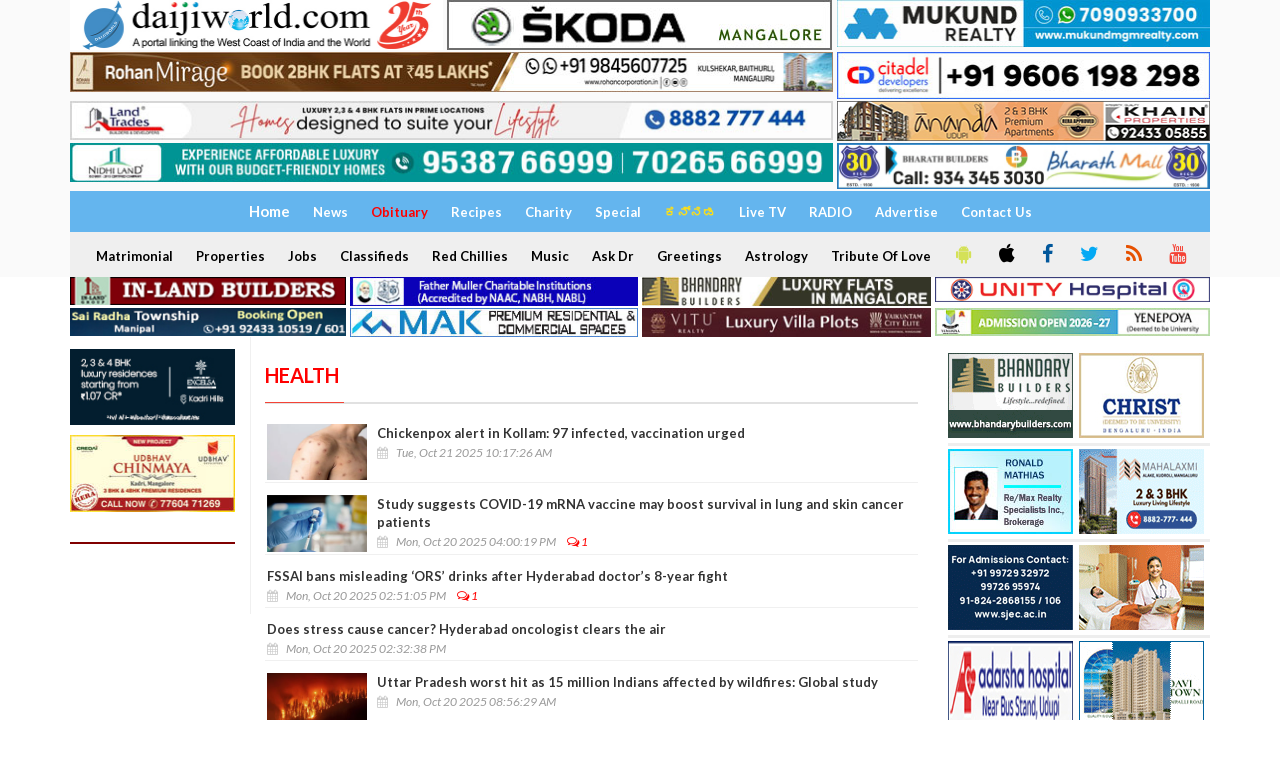

--- FILE ---
content_type: text/html; charset=UTF-8
request_url: https://www.daijiworld.com/news/default?nSection=health&cnt=4&page=11
body_size: 13962
content:
<!doctype html>
<html lang="en">
<head>
    <link rel="shortcut icon" type="image/x-icon" href="https://www.daijiworld.com/images/favicon.png" />
    <title>Health - Daijiworld.com</title>
     <meta charset="utf-8"/>

    <meta http-equiv="X-UA-Compatible" content="IE=edge"/>
    <meta http-equiv="Content-Security-Policy" content="upgrade-insecure-requests">
    <meta name="viewport" content="width=1024"/>
    <meta property="fb:pages" content="210928932266840" />
    <meta name="facebook-domain-verification" content="k7fm7lov9gd5iugd8br6t1ut4sszwt" />
        <link href='https://fonts.googleapis.com/css?family=Lato:300,400,700,900,400italic' rel='stylesheet' type='text/css'/>
    <link href="//maxcdn.bootstrapcdn.com/font-awesome/4.2.0/css/font-awesome.min.css" rel="stylesheet"/>

    <link rel="stylesheet" type="text/css" href="https://www.daijiworld.com/css/jquery.bxslider.css" media="screen"/>
    <link type="text/css" href="https://www.daijiworld.com/css/flexslider.css" rel="stylesheet" media="screen" />
    <link rel="stylesheet" type="text/css" href="https://www.daijiworld.com/css/bootstrap.min.css" media="screen" />
    <link rel="stylesheet" type="text/css" href="https://www.daijiworld.com/css/font-awesome.css" media="screen" />
    <link rel="stylesheet" type="text/css" href="https://www.daijiworld.com/css/owl.carousel.css" media="screen" />
     <link rel="stylesheet" type="text/css" href="https://www.daijiworld.com/css/magnific-popup.css" media="screen"/>
    <link rel="stylesheet" type="text/css" href="https://www.daijiworld.com/css/owl.theme.css" media="screen" />
    <link rel="stylesheet" type="text/css" href="https://www.daijiworld.com/css/datepicker/datepicker3.css" />
    <link rel="stylesheet" type="text/css" href="https://www.daijiworld.com/css/style.css" media="screen" />
    <link rel="stylesheet" type="text/css" href="https://www.daijiworld.com/css/daijiStyle.css" />
    <link href="https://www.daijiworld.com/css/daijiMenuStyle.css" rel="stylesheet" />

    <script data-ad-client="ca-pub-8084510054656889" async src="https://pagead2.googlesyndication.com/pagead/js/adsbygoogle.js"  crossorigin="anonymous"></script>

    <style>
        .row-bottom-margin {
            margin-bottom: 20px;
        }
    </style>
   <!--  <link href="https://www.daijiworld.com/css/app.css" rel="stylesheet"> -->
   
   <style>
    .homepage_video_img{
        width:162px;
    }
    .homepage_headline_special{
        padding: 6px !important
    }
    @media (min-width:400px) and (max-width:1200px) {
        .homepage_video_img{
            width:128px !important;
        }
    }
</style>
</head>
<body>
    
    <div id="container">
       <!-- header -->
       <header class="clearfix third-style" >
            <!-- Bootstrap navbar -->
            <nav class="navbar navbar-default  navbar-static-top " role="navigation">

                <!-- list line posts -->
                   <div class="container">
                        <div class="row" style="padding-bottom: 2px;">
                            <div class="col-md-4 hidden-xs" style="padding-right: 2px;">
                            <a id="ctl00_ctl00_topAdvtAboveMenu_hplHome" href="https://www.daijiworld.com"><img id="ctl00_ctl00_topAdvtAboveMenu_imgLogo" title="www.Daijiworld.com" class="img-responsive" src="https://www.daijiworld.com/images/daijiworldLogo1.jpg" style="border-width:0px;"></a>
                            </div>
                            <div class="col-md-4 hidden-xs" style="padding-left: 2px; padding-right: 2px;">
                                <a onClick='recordOutboundLink(this, "skoda", "https://www.daijiworld.com/news/newsDisplay?newsID=1276049"); return false;' target='_blank'  href='https://www.daijiworld.com/news/newsDisplay?newsID=1276049'><img class='img-responsive hidden-xs' src=https://daijiworld.ap-south-1.linodeobjects.com/Linode/images3/skoda_pb_08072025.jpg /></a>
                            </div>
                              <div class="col-md-4 hidden-xs" style="padding-left: 2px;">
                              
                                  <a onClick='recordOutboundLink(this, "mgmrealty", "https://www.mukundmgmrealty.com/"); return false;' target='_blank'  href='https://www.mukundmgmrealty.com/'><img class='img-responsive hidden-xs' src=https://daijiworld.ap-south-1.linodeobjects.com/Linode/images3/permbn_mukund11_dec2025.jpg /></a>
                            </div>
                        </div>
                        <div class="row" style="padding-bottom: 2px;">
                            <div class="col-md-8 hidden-xs" style="padding-right: 2px;">
                                <a onClick='recordOutboundLink(this, "propertyinfra", "https://rohancorporation.in/"); return false;' target='_blank'  href='https://rohancorporation.in/'><img class='img-responsive hidden-xs' src=https://daijiworld.ap-south-1.linodeobjects.com/Linode/images3/property_pb_30122025.jpg /></a>
                            </div>
                            <div class="col-md-4 hidden-xs" style="padding-left: 2px;">
                               <a onClick='recordOutboundLink(this, "citadeldevelop", "https://www.citadeldevelopers.com/"); return false;' target='_blank'  href='https://www.citadeldevelopers.com/'><img class='img-responsive hidden-xs' src=https://daijiworld.ap-south-1.linodeobjects.com/Linode/img_ad/citadel_pb_31032025.jpg /></a>
                            </div>
                        </div>
                        <div class="row" style="padding-bottom: 2px;">
                            <div class="col-md-8 hidden-xs" style="padding-right: 2px;">
                                <a onClick='recordOutboundLink(this, "landtrades", "https://landtrades.in/"); return false;' target='_blank'  href='https://landtrades.in/'><img class='img-responsive hidden-xs' src=https://daijiworld.ap-south-1.linodeobjects.com/Linode/images3/landtrades_permb_2025.jpg /></a>
                            </div>
                            <div class="col-md-4 hidden-xs" style="padding-left: 2px;">
                                <a onClick='recordOutboundLink(this, "khainproperty", "https://www.khainproperties.com/flats-in-udupi-ongoing.php"); return false;' target='_blank'  href='https://www.khainproperties.com/flats-in-udupi-ongoing.php'><img class='img-responsive hidden-xs' src=https://daijiworld.ap-south-1.linodeobjects.com/Linode/img_ad/Khain_pb_31122025.jpg /></a>
                            </div>
                        </div>
                        <div class="row" style="padding-bottom: 2px;">
                            <div class="col-md-8 hidden-xs" style="padding-right: 2px;">
                                <a onClick='recordOutboundLink(this, "nidhiland", "https://www.nidhiland.com/"); return false;' target='_blank'  href='https://www.nidhiland.com/'><img class='img-responsive hidden-xs' src=https://daijiworld.ap-south-1.linodeobjects.com/Linode/images3/nidhiland_pb_15122025.jpg /></a>
                            </div>
                            <div class="col-md-4 hidden-xs" style="padding-left: 2px;">
                                <a onClick='recordOutboundLink(this, "bharathbuilders", "https://www.bharathbuilders.co.in/"); return false;' target='_blank'  href='https://www.bharathbuilders.co.in/'><img class='img-responsive hidden-xs' src=https://daijiworld.ap-south-1.linodeobjects.com/Linode/images3/bharath_pb_08112025.jpg /></a>
                            </div>
                        </div>
                </div>
                <!-- End list line posts -->
                <div class="container">
                    <div class="row">
                        <div class="col-md-12">
                            <div class="daijiFirstMenu">
                                
                                

                                <a id="hplhome" class="world" href="https://www.daijiworld.com/home"><span style="font-size:15px;">Home</span></a>
                                
                                <a id="hplNews" class="world" href="https://www.daijiworld.com/news">News</a>
                                <a id="hplObituary" class="home" href="https://www.daijiworld.com/chan/obituary"><font color="red">Obituary</font></a>
                                <a id="hplRecipes" class="world" href="https://www.daijiworld.com/chan/recipes">Recipes</a>
                                <a id="hplCharity" class="world" href="https://www.daijiworld.com/chan/charity">Charity</a>
                                <a id="HyperLink2" class="world" href="https://www.daijiworld.com/chan/exclusive">Special</a>
                                <a id="hplKannada" class="world" href="https://www.daijiworld.com/kannada/default">
                                    <span style="color:#FEDF15">ಕನ್ನಡ</span>
                                </a>
                                <a id="hplAskDoctor" class="world" href="https://www.youtube.com/channel/UC66WtcGSVl0mWsZHMQOUoxg/live" target="_blank">Live TV</a>
                                
                                <a id="hplRadio" class="world" href="https://www.daijiworld.com/radioDaijiworld">RADIO</a>
                                <a id="hplAdvertise" class="world" href="https://www.daijiworld.com/daijiStore/default">Advertise</a>
                                <a id="contactUsNew" class="world" href="https://daijiworld.com/contactus">Contact Us</a>                            
                            </div>
                            <div class="daijiSecondMenu">

                                <a id="hplMatrimonial" class="world" href="https://www.daijiworld.com/classifieds/matrimonial">Matrimonial</a>
                                <a id="hplProperties" class="world" href="https://www.daijiworld.com/classifieds/properties">Properties</a>
                                <a id="hplJobs" class="world" href="https://www.daijiworld.com/classifieds/jobs">Jobs</a>
                                <a id="hplClassifieds" class="world" href="https://www.daijiworld.com/classifieds/classifieds">Classifieds</a>
                                <a id="hplRedChillies" class="world" href="https://www.daijiworld.com/chan/redChillies">Red Chillies</a>
                                <a id="hplMusic" class="world" href="https://www.daijiworld.com/chan/music">Music</a>
                                <a id="hplAskDr" class="world" href="https://www.daijiworld.com/chan/askDoctorDisplay?aur_mode=medi&aur_id=0">Ask Dr</a>
                                <a id="hplSponsored" class="world" href="https://www.daijiworld.com/chan/sponsoredGreeting">Greetings</a>
                                <a id="hplAstrology" class="world" href="https://www.daijiworld.com/chan/astrology">Astrology</a>
                                <a id="hplTributeofLove" class="world" href="https://www.daijiworld.com/chan/tributeofLove">Tribute Of Love</a>
                                <a class="daijiSocialIcon btn2" target="_blank" href="https://play.google.com/store/apps/details?id=com.daijiworld.android" title="Android"><i class="fa fa-android fa-icons" style="color:#D4E157" ;=""></i></a>
                                <a class="daijiSocialIcon btn2" target="_blank" href="https://itunes.apple.com/ug/app/daijiworld/id1461443403?mt=8" title="Apple IOS"><i class="fa fa-apple fa-icons" style="color:black"></i></a>
                                <a class="daijiSocialIcon btn2" target="_blank" href="https://www.facebook.com/daijiworldnews"><i class="fa fa-facebook fa-icons" style="color:#01579B" ;="" title="Facebook"></i></a>
                                <a class="daijiSocialIcon btn2" target="_blank" href="https://twitter.com/daijiworldnews"><i class="fa fa-twitter fa-icons" style="color:#03A9F4" ;="" title="Twitter"></i></a>
                                <a id="HyperLink1" class="daijiSocialIcon btn2" href="https://www.daijiworld.com/common/commonPage?pName=dwRssFeed"><i class="fa fa-rss fa-icons" style="color:#E65100" ;="" title="RSS"></i></a>
                                
                                <a class="daijiSocialIcon btn2" target="_blank" href="https://www.youtube.com/c/DaijiworldTelevision/videos"><i class="fa fa-youtube fa-icons" style="color:#F44336" ;="" title="Youtube"></i></a>
                                
                            </div>
                        </div>
                    
                </div>
                <!-- navbar list container -->
             </nav>
            <!-- End Bootstrap navbar -->

        </header>

        <div class="container">
            <div class="row" style="padding-bottom: 2px;">
                <div class="col-md-3 hidden-xs" style="padding-right: 2px;">

                    <a onClick='recordOutboundLink(this, "inlandbuild", "https://www.inlandbuilders.net/"); return false;' target='_blank'  href='https://www.inlandbuilders.net/'><img class='img-responsive hidden-xs' src=https://daijiworld.ap-south-1.linodeobjects.com/Linode/img_ad/inland_pb_29052025.jpg /></a>

                </div>
                <div class="col-md-3 hidden-xs" style="padding-right: 2px; padding-left: 2px;">
                   <a onClick='recordOutboundLink(this, "fathermuller", "https://fathermuller.edu.in/"); return false;' target='_blank'  href='https://fathermuller.edu.in/'><img class='img-responsive hidden-xs' src=https://daijiworld.ap-south-1.linodeobjects.com/Linode/img_ad/frmuller_pb_12092025.jpg /></a>
                    
                  
                </div>

                <div class="col-md-3 hidden-xs" style="padding-right: 2px; padding-left: 2px;">
                    <a onClick='recordOutboundLink(this, "bhandary", "https://bhandarybuilders.com/"); return false;' target='_blank'  href='https://bhandarybuilders.com/'><img class='img-responsive hidden-xs' src=https://daijiworld.ap-south-1.linodeobjects.com/Linode/img_ad/Bhandary_pb_29082024.jpg /></a> 
                       
                </div>
                <div class="col-md-3 hidden-xs" style="padding-left: 2px;">
                   <a onClick='recordOutboundLink(this, "unityhospital", "http://www.unityhospital.in/"); return false;' target='_blank'  href='http://www.unityhospital.in/'><img class='img-responsive hidden-xs' src=https://daijiworld.ap-south-1.linodeobjects.com/Linode/images3/wide-banner-W-330-H-30_new.jpg /></a>
                    
                </div>
            </div>
         
         <div class="row">
                <div class="col-md-3 hidden-xs" style="padding-right: 2px;">
                   <a onClick='recordOutboundLink(this, "sairadha", "https://sairadhadevelopers.in/properties/"); return false;' target='_blank'  href='https://sairadhadevelopers.in/properties/'><img class='img-responsive hidden-xs' src=https://daijiworld.ap-south-1.linodeobjects.com/Linode/img_ad/sairadha_pb_15122025.jpg /></a>
                     
                </div>
                <div class="col-md-3 hidden-xs" style="padding-right: 2px; padding-left: 2px;">
                    <a onClick='recordOutboundLink(this, "makinfrarealty", "https://www.mak.in/"); return false;' target='_blank'  href='https://www.mak.in/'><img class='img-responsive hidden-xs' src=https://daijiworld.ap-south-1.linodeobjects.com/Linode/img_ad/mak_pb_19022025.jpg /></a>
                   
                </div>

                <div class="col-md-3 hidden-xs" style="padding-right: 2px; padding-left: 2px;">
                 <a onClick='recordOutboundLink(this, "vaikuntaminfra", "https://www.viturealty.com/elite"); return false;' target='_blank'  href='https://www.viturealty.com/elite'><img class='img-responsive hidden-xs' src=https://daijiworld.ap-south-1.linodeobjects.com/Linode/images3/pb1_nov_vitu77.jpg /></a>
             </div>
                <div class="col-md-3 hidden-xs" style="padding-left: 2px;">
                    <a onClick='recordOutboundLink(this, "yenepoyadeemed", "https://www.yenepoya.edu.in/"); return false;' target='_blank'  href='https://www.yenepoya.edu.in/'><img class='img-responsive hidden-xs' src=https://daijiworld.ap-south-1.linodeobjects.com/Linode/images3/pb_122425_yenepoya6.jpg /></a>
                     
                </div>
            </div>
        </div>
<script type="text/javascript"> var adgh_p1="8218"; var adgh_p2=""; var adgh_p3="0";var adgHdSc=document.createElement("script"); document.head.appendChild(adgHdSc); adgHdSc.async=true; var adgHscParam="p1="+adgh_p1+"&p2="+adgh_p2+"&p3="+adgh_p3; adgHdSc.id="adg_pixel_header_script";adgHdSc.src="//adgebra.co.in/afph/afph.js?"+adgHscParam; </script>
    </div>

    <div>
        <div class="container">
   <div class="row">
      <div class="col-md-2 col-sm-0">
        <div class="sidebar small-sidebar paddingTop12px">
            <!-- Start-home-page-above-headlines -->
            <div class="paddingLeft0px paddingBottom10px">
    <a onClick='recordOutboundLink(this, "northernsky", "http://northernsky.in/"); return false;' target='_blank'  href='http://northernsky.in/'><img class='img-responsive hidden-xs' src=https://daijiworld.ap-south-1.linodeobjects.com/Linode/img_ad/northern_pb_28082024.jpg /></a>
</div>
<div class="paddingLeft0px paddingBottom10px">
    <a onClick='recordOutboundLink(this, "udbhavdevelop", "https://udbhavdevelopers.com/projects/udbhav-chinmaya/"); return false;' target='_blank'  href='https://udbhavdevelopers.com/projects/udbhav-chinmaya/'><img class='img-responsive hidden-xs' src=https://daijiworld.ap-south-1.linodeobjects.com/Linode/images3/permbn_010526_udbhav1.jpg /></a>
</div>
<div class="paddingLeft0px paddingBottom10px">
    
</div>
<div class="paddingLeft0px paddingBottom10px">
    
</div>

            <!-- End-home-page-above-headlines -->
            <div class="widget review-widget">
                <!-- video-section -->
                <!--daijiworld web streaming (taken form liveProgram.aspx [ http://www.daijiworld.com/news/liveProgram.aspx ] )-->
                <div class="widget review-widget1" style="border: 1px solid maroon; margin-bottom: 10px;">
         
    </div>

                <!-- End video-section -->
                

            </div>
        </div>
     </div>
      <div class="col-md-7 col-sm-8">
            <div class="row">
                <div class="col-md-12 paddingTop15px">
            <!--home page breaking news-->
                <style>
    ul.list-postsBreaking > li img {
      
      float: left;
      height:120px;
      width:auto;
}
</style>
        <ul class="list-postsBreaking">
        	         </ul>
            <!--home page breaking news-->
                </div>
            </div>
             <div class="title-section paddingTop12px">
                <h1 style="color: red"><span id="lblSectionName">Health</span></h1>
            </div>

            <div class="owl-wrapper">




                <div>
                    <div class="item"><!--
                        <asp:Panel ID="pnlerror" runat="server" Visible="false">
                    <div class="alert alert-danger alert-dismissible">
                        <button type="button" class="close" data-dismiss="alert" aria-hidden="true">&times;</button>
                        <h4><i class="icon fa fa-ban"></i> Alert!</h4>
                        <asp:Label ID="lblError" runat="server" Text=""></asp:Label>
                      </div>
                    </asp:Panel> -->
                                <ul class="list-posts">
                                                         <li>

                                <img height='100px' class='img-responsive'  src='https://daijiworld.ap-south-1.linodeobjects.com/Linode/images3/Chickenpox_21102025_2.jpg' title='' alt='' />

                                <div class="post-content">
                                    <h2><a href="https://www.daijiworld.com/news/newsDisplay?newsID=1295714">Chickenpox alert in Kollam: 97 infected, vaccination urged</a></h2>
                                    <ul class="post-tags">
                                        <li><i class="fa fa-calendar"> &nbsp; </i> Tue, Oct 21 2025  10:17:26 AM</li>
                                        <li></li>
                                    </ul>
                                </div>
                            </li>
                                                    <li>

                                <img height='100px' class='img-responsive'  src='https://daijiworld.ap-south-1.linodeobjects.com/Linode/images3/rayan_20102025_Health.jpg' title='' alt='' />

                                <div class="post-content">
                                    <h2><a href="https://www.daijiworld.com/news/newsDisplay?newsID=1295673">Study suggests COVID-19 mRNA vaccine may boost survival in lung and skin cancer patients</a></h2>
                                    <ul class="post-tags">
                                        <li><i class="fa fa-calendar"> &nbsp; </i> Mon, Oct 20 2025  04:00:19 PM</li>
                                        <li><span class='date' style='color:red;'><i class='fa fa-comments-o' style='color:red;'></i> 1 </span></li>
                                    </ul>
                                </div>
                            </li>
                                                    <li>

                                <img height='100px' class='img-responsive'  src='https://daijiworld.ap-south-1.linodeobjects.com/Linode/images6/' title='' alt='' />

                                <div class="post-content">
                                    <h2><a href="https://www.daijiworld.com/news/newsDisplay?newsID=1295658">FSSAI bans misleading ‘ORS’ drinks after Hyderabad doctor’s 8-year fight</a></h2>
                                    <ul class="post-tags">
                                        <li><i class="fa fa-calendar"> &nbsp; </i> Mon, Oct 20 2025  02:51:05 PM</li>
                                        <li><span class='date' style='color:red;'><i class='fa fa-comments-o' style='color:red;'></i> 1 </span></li>
                                    </ul>
                                </div>
                            </li>
                                                    <li>

                                <img height='100px' class='img-responsive'  src='https://daijiworld.ap-south-1.linodeobjects.com/Linode/images6/' title='' alt='' />

                                <div class="post-content">
                                    <h2><a href="https://www.daijiworld.com/news/newsDisplay?newsID=1295647">Does stress cause cancer? Hyderabad oncologist clears the air</a></h2>
                                    <ul class="post-tags">
                                        <li><i class="fa fa-calendar"> &nbsp; </i> Mon, Oct 20 2025  02:32:38 PM</li>
                                        <li></li>
                                    </ul>
                                </div>
                            </li>
                                                    <li>

                                <img height='100px' class='img-responsive'  src='https://daijiworld.ap-south-1.linodeobjects.com/Linode/images3/analysis_20102025_2.jpg' title='' alt='' />

                                <div class="post-content">
                                    <h2><a href="https://www.daijiworld.com/news/newsDisplay?newsID=1295618">Uttar Pradesh worst hit as 15 million Indians affected by wildfires: Global study</a></h2>
                                    <ul class="post-tags">
                                        <li><i class="fa fa-calendar"> &nbsp; </i> Mon, Oct 20 2025  08:56:29 AM</li>
                                        <li></li>
                                    </ul>
                                </div>
                            </li>
                                                    <li>

                                <img height='100px' class='img-responsive'  src='https://daijiworld.ap-south-1.linodeobjects.com/Linode/images6/' title='' alt='' />

                                <div class="post-content">
                                    <h2><a href="https://www.daijiworld.com/news/newsDisplay?newsID=1295609">Your toothbrush could be dirtier than your junk food: Experts warn of hidden microbes</a></h2>
                                    <ul class="post-tags">
                                        <li><i class="fa fa-calendar"> &nbsp; </i> Sun, Oct 19 2025  10:40:32 PM</li>
                                        <li></li>
                                    </ul>
                                </div>
                            </li>
                                                    <li>

                                <img height='100px' class='img-responsive'  src='https://daijiworld.ap-south-1.linodeobjects.com/Linode/images3/brain_191025_2.jpg' title='' alt='' />

                                <div class="post-content">
                                    <h2><a href="https://www.daijiworld.com/news/newsDisplay?newsID=1295588">Study finds male brains may shrink faster than female brains with age</a></h2>
                                    <ul class="post-tags">
                                        <li><i class="fa fa-calendar"> &nbsp; </i> Sun, Oct 19 2025  05:41:22 PM</li>
                                        <li><span class='date' style='color:red;'><i class='fa fa-comments-o' style='color:red;'></i> 1 </span></li>
                                    </ul>
                                </div>
                            </li>
                                                    <li>

                                <img height='100px' class='img-responsive'  src='https://daijiworld.ap-south-1.linodeobjects.com/Linode/images6/' title='' alt='' />

                                <div class="post-content">
                                    <h2><a href="https://www.daijiworld.com/news/newsDisplay?newsID=1295562">Loud firecrackers pose hidden threat to heart health, experts warn</a></h2>
                                    <ul class="post-tags">
                                        <li><i class="fa fa-calendar"> &nbsp; </i> Sun, Oct 19 2025  02:45:02 PM</li>
                                        <li></li>
                                    </ul>
                                </div>
                            </li>
                                                    <li>

                                <img height='100px' class='img-responsive'  src='https://daijiworld.ap-south-1.linodeobjects.com/Linode/images3/Vaccine_19102025_2.jpg' title='' alt='' />

                                <div class="post-content">
                                    <h2><a href="https://www.daijiworld.com/news/newsDisplay?newsID=1295543">Rotovac vaccine shows 54% effectiveness in real-world study, says Dr Gagandeep Kang</a></h2>
                                    <ul class="post-tags">
                                        <li><i class="fa fa-calendar"> &nbsp; </i> Sun, Oct 19 2025  09:34:33 AM</li>
                                        <li></li>
                                    </ul>
                                </div>
                            </li>
                                                    <li>

                                <img height='100px' class='img-responsive'  src='https://daijiworld.ap-south-1.linodeobjects.com/Linode/images6/' title='' alt='' />

                                <div class="post-content">
                                    <h2><a href="https://www.daijiworld.com/news/newsDisplay?newsID=1295526">India unveils first homegrown antibiotic, achieves breakthrough in gene therapy</a></h2>
                                    <ul class="post-tags">
                                        <li><i class="fa fa-calendar"> &nbsp; </i> Sat, Oct 18 2025  10:48:08 PM</li>
                                        <li></li>
                                    </ul>
                                </div>
                            </li>
                                                    <li>

                                <img height='100px' class='img-responsive'  src='https://daijiworld.ap-south-1.linodeobjects.com/Linode/images3/rayan_18102025_Health.jpg' title='' alt='' />

                                <div class="post-content">
                                    <h2><a href="https://www.daijiworld.com/news/newsDisplay?newsID=1295490">X-Chromosome gene linked to higher brain inflammation in women</a></h2>
                                    <ul class="post-tags">
                                        <li><i class="fa fa-calendar"> &nbsp; </i> Sat, Oct 18 2025  03:25:26 PM</li>
                                        <li></li>
                                    </ul>
                                </div>
                            </li>
                                                    <li>

                                <img height='100px' class='img-responsive'  src='https://daijiworld.ap-south-1.linodeobjects.com/Linode/images6/' title='' alt='' />

                                <div class="post-content">
                                    <h2><a href="https://www.daijiworld.com/news/newsDisplay?newsID=1295474">Keep Diwali safe for kids with asthma & allergies, say health experts</a></h2>
                                    <ul class="post-tags">
                                        <li><i class="fa fa-calendar"> &nbsp; </i> Sat, Oct 18 2025  02:16:14 PM</li>
                                        <li></li>
                                    </ul>
                                </div>
                            </li>
                                                    <li>

                                <img height='100px' class='img-responsive'  src='https://daijiworld.ap-south-1.linodeobjects.com/Linode/images6/' title='' alt='' />

                                <div class="post-content">
                                    <h2><a href="https://www.daijiworld.com/news/newsDisplay?newsID=1295460">Top drinks that naturally support artery health and a strong heart</a></h2>
                                    <ul class="post-tags">
                                        <li><i class="fa fa-calendar"> &nbsp; </i> Sat, Oct 18 2025  12:16:06 PM</li>
                                        <li></li>
                                    </ul>
                                </div>
                            </li>
                                                    <li>

                                <img height='100px' class='img-responsive'  src='https://daijiworld.ap-south-1.linodeobjects.com/Linode/images3/detected_18102025_2.jpg' title='' alt='' />

                                <div class="post-content">
                                    <h2><a href="https://www.daijiworld.com/news/newsDisplay?newsID=1295441">Severe Mpox strain detected in California raises alarm among US health officials</a></h2>
                                    <ul class="post-tags">
                                        <li><i class="fa fa-calendar"> &nbsp; </i> Sat, Oct 18 2025  08:44:36 AM</li>
                                        <li></li>
                                    </ul>
                                </div>
                            </li>
                                                    <li>

                                <img height='100px' class='img-responsive'  src='https://daijiworld.ap-south-1.linodeobjects.com/Linode/images6/' title='' alt='' />

                                <div class="post-content">
                                    <h2><a href="https://www.daijiworld.com/news/newsDisplay?newsID=1295429">India Post launches nationwide medicine delivery service for ex-servicemen</a></h2>
                                    <ul class="post-tags">
                                        <li><i class="fa fa-calendar"> &nbsp; </i> Fri, Oct 17 2025  09:42:37 PM</li>
                                        <li></li>
                                    </ul>
                                </div>
                            </li>
                                                    <li>

                                <img height='100px' class='img-responsive'  src='https://daijiworld.ap-south-1.linodeobjects.com/Linode/images3/rayan_17102025_Health.jpg' title='' alt='' />

                                <div class="post-content">
                                    <h2><a href="https://www.daijiworld.com/news/newsDisplay?newsID=1295403">WHO warns of alarming global lead exposure crisis, urges immediate action to protect children</a></h2>
                                    <ul class="post-tags">
                                        <li><i class="fa fa-calendar"> &nbsp; </i> Fri, Oct 17 2025  04:18:05 PM</li>
                                        <li></li>
                                    </ul>
                                </div>
                            </li>
                                                    <li>

                                <img height='100px' class='img-responsive'  src='https://daijiworld.ap-south-1.linodeobjects.com/Linode/images6/' title='' alt='' />

                                <div class="post-content">
                                    <h2><a href="https://www.daijiworld.com/news/newsDisplay?newsID=1295381">High fructose corn syrup identified as major culprit behind rising liver disease cases, says expert</a></h2>
                                    <ul class="post-tags">
                                        <li><i class="fa fa-calendar"> &nbsp; </i> Fri, Oct 17 2025  01:52:43 PM</li>
                                        <li></li>
                                    </ul>
                                </div>
                            </li>
                                                    <li>

                                <img height='100px' class='img-responsive'  src='https://daijiworld.ap-south-1.linodeobjects.com/Linode/images6/' title='' alt='' />

                                <div class="post-content">
                                    <h2><a href="https://www.daijiworld.com/news/newsDisplay?newsID=1295370">Why belly fat persists despite diet and exercise</a></h2>
                                    <ul class="post-tags">
                                        <li><i class="fa fa-calendar"> &nbsp; </i> Fri, Oct 17 2025  12:27:51 PM</li>
                                        <li></li>
                                    </ul>
                                </div>
                            </li>
                                                    <li>

                                <img height='100px' class='img-responsive'  src='https://daijiworld.ap-south-1.linodeobjects.com/Linode/images3/brain_171025_2.jpg' title='' alt='' />

                                <div class="post-content">
                                    <h2><a href="https://www.daijiworld.com/news/newsDisplay?newsID=1295354">Exercise: The ultimate brain booster for memory, mood, and mental sharpness</a></h2>
                                    <ul class="post-tags">
                                        <li><i class="fa fa-calendar"> &nbsp; </i> Fri, Oct 17 2025  09:38:54 AM</li>
                                        <li></li>
                                    </ul>
                                </div>
                            </li>
                                                    <li>

                                <img height='100px' class='img-responsive'  src='https://daijiworld.ap-south-1.linodeobjects.com/Linode/images6/' title='' alt='' />

                                <div class="post-content">
                                    <h2><a href="https://www.daijiworld.com/news/newsDisplay?newsID=1295332">Belly fat reduction key to reversing prediabetes, says study</a></h2>
                                    <ul class="post-tags">
                                        <li><i class="fa fa-calendar"> &nbsp; </i> Thu, Oct 16 2025  10:26:07 PM</li>
                                        <li></li>
                                    </ul>
                                </div>
                            </li>
                                                    <li>

                                <img height='100px' class='img-responsive'  src='https://daijiworld.ap-south-1.linodeobjects.com/Linode/images3/chikungunya_16102025_2.jpg' title='' alt='' />

                                <div class="post-content">
                                    <h2><a href="https://www.daijiworld.com/news/newsDisplay?newsID=1295302">First locally acquired Chikungunya case reported on Long Island since 2019</a></h2>
                                    <ul class="post-tags">
                                        <li><i class="fa fa-calendar"> &nbsp; </i> Thu, Oct 16 2025  05:27:24 PM</li>
                                        <li></li>
                                    </ul>
                                </div>
                            </li>
                                                    <li>

                                <img height='100px' class='img-responsive'  src='https://daijiworld.ap-south-1.linodeobjects.com/Linode/images6/' title='' alt='' />

                                <div class="post-content">
                                    <h2><a href="https://www.daijiworld.com/news/newsDisplay?newsID=1295281">Experts recommend ideal time to walk after meals for maximum health benefits</a></h2>
                                    <ul class="post-tags">
                                        <li><i class="fa fa-calendar"> &nbsp; </i> Thu, Oct 16 2025  02:42:50 PM</li>
                                        <li></li>
                                    </ul>
                                </div>
                            </li>
                                                    <li>

                                <img height='100px' class='img-responsive'  src='https://daijiworld.ap-south-1.linodeobjects.com/Linode/images6/' title='' alt='' />

                                <div class="post-content">
                                    <h2><a href="https://www.daijiworld.com/news/newsDisplay?newsID=1295262">Delhi’s toxic air may be triggering rheumatoid arthritis, warn experts at IRACON 2025</a></h2>
                                    <ul class="post-tags">
                                        <li><i class="fa fa-calendar"> &nbsp; </i> Thu, Oct 16 2025  12:12:43 PM</li>
                                        <li></li>
                                    </ul>
                                </div>
                            </li>
                                                    <li>

                                <img height='100px' class='img-responsive'  src='https://daijiworld.ap-south-1.linodeobjects.com/Linode/images3/cancer_161025_2.jpg' title='' alt='' />

                                <div class="post-content">
                                    <h2><a href="https://www.daijiworld.com/news/newsDisplay?newsID=1295241">UMass scientists develop ‘Super Vaccine’ that prevents cancer in mice</a></h2>
                                    <ul class="post-tags">
                                        <li><i class="fa fa-calendar"> &nbsp; </i> Thu, Oct 16 2025  09:19:20 AM</li>
                                        <li></li>
                                    </ul>
                                </div>
                            </li>
                                                    <li>

                                <img height='100px' class='img-responsive'  src='https://daijiworld.ap-south-1.linodeobjects.com/Linode/images6/' title='' alt='' />

                                <div class="post-content">
                                    <h2><a href="https://www.daijiworld.com/news/newsDisplay?newsID=1295219">Understanding chronic inflammation & ways to manage it</a></h2>
                                    <ul class="post-tags">
                                        <li><i class="fa fa-calendar"> &nbsp; </i> Wed, Oct 15 2025  10:05:35 PM</li>
                                        <li></li>
                                    </ul>
                                </div>
                            </li>
                                                    <li>

                                <img height='100px' class='img-responsive'  src='https://daijiworld.ap-south-1.linodeobjects.com/Linode/images3/Steroids_15102025_2.jpg' title='' alt='' />

                                <div class="post-content">
                                    <h2><a href="https://www.daijiworld.com/news/newsDisplay?newsID=1295196">Study finds low risk of adrenal crisis in children after glucocorticoid weaning</a></h2>
                                    <ul class="post-tags">
                                        <li><i class="fa fa-calendar"> &nbsp; </i> Wed, Oct 15 2025  05:15:14 PM</li>
                                        <li></li>
                                    </ul>
                                </div>
                            </li>
                                                    <li>

                                <img height='100px' class='img-responsive'  src='https://daijiworld.ap-south-1.linodeobjects.com/Linode/images6/' title='' alt='' />

                                <div class="post-content">
                                    <h2><a href="https://www.daijiworld.com/news/newsDisplay?newsID=1295175">Heart-healthy drinks to support artery health</a></h2>
                                    <ul class="post-tags">
                                        <li><i class="fa fa-calendar"> &nbsp; </i> Wed, Oct 15 2025  02:34:28 PM</li>
                                        <li></li>
                                    </ul>
                                </div>
                            </li>
                                                    <li>

                                <img height='100px' class='img-responsive'  src='https://daijiworld.ap-south-1.linodeobjects.com/Linode/images6/' title='' alt='' />

                                <div class="post-content">
                                    <h2><a href="https://www.daijiworld.com/news/newsDisplay?newsID=1295158">15-year-old boy in Coimbatore dies of suspected rabies; body cremated without autopsy</a></h2>
                                    <ul class="post-tags">
                                        <li><i class="fa fa-calendar"> &nbsp; </i> Wed, Oct 15 2025  12:23:05 PM</li>
                                        <li></li>
                                    </ul>
                                </div>
                            </li>
                                                    <li>

                                <img height='100px' class='img-responsive'  src='https://daijiworld.ap-south-1.linodeobjects.com/Linode/images3/kiwi_151025_2.jpg' title='' alt='' />

                                <div class="post-content">
                                    <h2><a href="https://www.daijiworld.com/news/newsDisplay?newsID=1295136">Eating Kiwi and mineral water recommended as effective remedies for constipation, says experts</a></h2>
                                    <ul class="post-tags">
                                        <li><i class="fa fa-calendar"> &nbsp; </i> Wed, Oct 15 2025  09:19:55 AM</li>
                                        <li><span class='date' style='color:red;'><i class='fa fa-comments-o' style='color:red;'></i> 1 </span></li>
                                    </ul>
                                </div>
                            </li>
                                                    <li>

                                <img height='100px' class='img-responsive'  src='https://daijiworld.ap-south-1.linodeobjects.com/Linode/images6/' title='' alt='' />

                                <div class="post-content">
                                    <h2><a href="https://www.daijiworld.com/news/newsDisplay?newsID=1295116">1 in 3 people worldwide affected by brain-related conditions: WHO sounds alarm</a></h2>
                                    <ul class="post-tags">
                                        <li><i class="fa fa-calendar"> &nbsp; </i> Tue, Oct 14 2025  09:53:52 PM</li>
                                        <li></li>
                                    </ul>
                                </div>
                            </li>
                                                    <li>

                                <img height='100px' class='img-responsive'  src='https://daijiworld.ap-south-1.linodeobjects.com/Linode/images3/rayan_14102025_Health.jpg' title='' alt='' />

                                <div class="post-content">
                                    <h2><a href="https://www.daijiworld.com/news/newsDisplay?newsID=1295089">Covid infection in fathers may affect children's brain and behavior, study finds</a></h2>
                                    <ul class="post-tags">
                                        <li><i class="fa fa-calendar"> &nbsp; </i> Tue, Oct 14 2025  03:37:17 PM</li>
                                        <li></li>
                                    </ul>
                                </div>
                            </li>
                                                    <li>

                                <img height='100px' class='img-responsive'  src='https://daijiworld.ap-south-1.linodeobjects.com/Linode/images6/' title='' alt='' />

                                <div class="post-content">
                                    <h2><a href="https://www.daijiworld.com/news/newsDisplay?newsID=1295075">Expert warns parents to mind sleep, diet, and stress</a></h2>
                                    <ul class="post-tags">
                                        <li><i class="fa fa-calendar"> &nbsp; </i> Tue, Oct 14 2025  02:28:10 PM</li>
                                        <li></li>
                                    </ul>
                                </div>
                            </li>
                                                    <li>

                                <img height='100px' class='img-responsive'  src='https://daijiworld.ap-south-1.linodeobjects.com/Linode/images6/' title='' alt='' />

                                <div class="post-content">
                                    <h2><a href="https://www.daijiworld.com/news/newsDisplay?newsID=1295060">Statins may boost survival in advanced prostate cancer, study finds</a></h2>
                                    <ul class="post-tags">
                                        <li><i class="fa fa-calendar"> &nbsp; </i> Tue, Oct 14 2025  12:19:40 PM</li>
                                        <li></li>
                                    </ul>
                                </div>
                            </li>
                                                    <li>

                                <img height='100px' class='img-responsive'  src='https://daijiworld.ap-south-1.linodeobjects.com/Linode/images3/Quitting_14102025_2.jpg' title='' alt='' />

                                <div class="post-content">
                                    <h2><a href="https://www.daijiworld.com/news/newsDisplay?newsID=1295049">Quitting smoking in middle age can significantly lower dementia risk</a></h2>
                                    <ul class="post-tags">
                                        <li><i class="fa fa-calendar"> &nbsp; </i> Tue, Oct 14 2025  10:16:57 AM</li>
                                        <li></li>
                                    </ul>
                                </div>
                            </li>
                                                    <li>

                                <img height='100px' class='img-responsive'  src='https://daijiworld.ap-south-1.linodeobjects.com/Linode/images6/' title='' alt='' />

                                <div class="post-content">
                                    <h2><a href="https://www.daijiworld.com/news/newsDisplay?newsID=1295025">RRI scientists use coffee stain effect to detect toxic dyes in food at ultra-low levels</a></h2>
                                    <ul class="post-tags">
                                        <li><i class="fa fa-calendar"> &nbsp; </i> Mon, Oct 13 2025  10:11:28 PM</li>
                                        <li></li>
                                    </ul>
                                </div>
                            </li>
                                                    <li>

                                <img height='100px' class='img-responsive'  src='https://daijiworld.ap-south-1.linodeobjects.com/Linode/images6/' title='' alt='' />

                                <div class="post-content">
                                    <h2><a href="https://www.daijiworld.com/news/newsDisplay?newsID=1295003">Team KMC clinches first place at IMA – MV Chowdiah Cricket Tournament 2025</a></h2>
                                    <ul class="post-tags">
                                        <li><i class="fa fa-calendar"> &nbsp; </i> Mon, Oct 13 2025  04:58:22 PM</li>
                                        <li></li>
                                    </ul>
                                </div>
                            </li>
                                                    <li>

                                <img height='100px' class='img-responsive'  src='https://daijiworld.ap-south-1.linodeobjects.com/Linode/images3/rayan_13102025_Health.jpg' title='' alt='' />

                                <div class="post-content">
                                    <h2><a href="https://www.daijiworld.com/news/newsDisplay?newsID=1295002">Noncommunicable diseases now leading global killers, Lancet study warns</a></h2>
                                    <ul class="post-tags">
                                        <li><i class="fa fa-calendar"> &nbsp; </i> Mon, Oct 13 2025  04:53:34 PM</li>
                                        <li></li>
                                    </ul>
                                </div>
                            </li>
                                                    <li>

                                <img height='100px' class='img-responsive'  src='https://daijiworld.ap-south-1.linodeobjects.com/Linode/images6/' title='' alt='' />

                                <div class="post-content">
                                    <h2><a href="https://www.daijiworld.com/news/newsDisplay?newsID=1294982">Antibiotic resistance on the rise: WHO warns one in six infections untreatable</a></h2>
                                    <ul class="post-tags">
                                        <li><i class="fa fa-calendar"> &nbsp; </i> Mon, Oct 13 2025  02:15:10 PM</li>
                                        <li></li>
                                    </ul>
                                </div>
                            </li>
                                                    <li>

                                <img height='100px' class='img-responsive'  src='https://daijiworld.ap-south-1.linodeobjects.com/Linode/images6/' title='' alt='' />

                                <div class="post-content">
                                    <h2><a href="https://www.daijiworld.com/news/newsDisplay?newsID=1294969">Breast cancer survivors: Early signs of recurrence every woman should know</a></h2>
                                    <ul class="post-tags">
                                        <li><i class="fa fa-calendar"> &nbsp; </i> Mon, Oct 13 2025  12:15:41 PM</li>
                                        <li></li>
                                    </ul>
                                </div>
                            </li>
                                                    <li>

                                <img height='100px' class='img-responsive'  src='https://daijiworld.ap-south-1.linodeobjects.com/Linode/images3/Workers_13102025_2.jpg' title='' alt='' />

                                <div class="post-content">
                                    <h2><a href="https://www.daijiworld.com/news/newsDisplay?newsID=1294959">One in three European health workers suffer depression or anxiety: WHO</a></h2>
                                    <ul class="post-tags">
                                        <li><i class="fa fa-calendar"> &nbsp; </i> Mon, Oct 13 2025  09:51:19 AM</li>
                                        <li></li>
                                    </ul>
                                </div>
                            </li>
                                                    <li>

                                <img height='100px' class='img-responsive'  src='https://daijiworld.ap-south-1.linodeobjects.com/Linode/images6/' title='' alt='' />

                                <div class="post-content">
                                    <h2><a href="https://www.daijiworld.com/news/newsDisplay?newsID=1294937">Bangladesh reports 5 more dengue deaths, 2025 tally rises to 230 amid surge in cases</a></h2>
                                    <ul class="post-tags">
                                        <li><i class="fa fa-calendar"> &nbsp; </i> Sun, Oct 12 2025  10:14:53 PM</li>
                                        <li></li>
                                    </ul>
                                </div>
                            </li>
                                                    <li>

                                <img height='100px' class='img-responsive'  src='https://daijiworld.ap-south-1.linodeobjects.com/Linode/images3/rayan_12102025_Health.jpg' title='' alt='' />

                                <div class="post-content">
                                    <h2><a href="https://www.daijiworld.com/news/newsDisplay?newsID=1294916">Japan faces early flu surge as cases cross 4,000; Schools shut, precautions urged</a></h2>
                                    <ul class="post-tags">
                                        <li><i class="fa fa-calendar"> &nbsp; </i> Sun, Oct 12 2025  05:01:16 PM</li>
                                        <li></li>
                                    </ul>
                                </div>
                            </li>
                                                    <li>

                                <img height='100px' class='img-responsive'  src='https://daijiworld.ap-south-1.linodeobjects.com/Linode/images6/' title='' alt='' />

                                <div class="post-content">
                                    <h2><a href="https://www.daijiworld.com/news/newsDisplay?newsID=1294899">Dr Reddy’s, Zydus recall drugs in US over quality issues</a></h2>
                                    <ul class="post-tags">
                                        <li><i class="fa fa-calendar"> &nbsp; </i> Sun, Oct 12 2025  02:04:56 PM</li>
                                        <li></li>
                                    </ul>
                                </div>
                            </li>
                                                    <li>

                                <img height='100px' class='img-responsive'  src='https://daijiworld.ap-south-1.linodeobjects.com/Linode/images6/' title='' alt='' />

                                <div class="post-content">
                                    <h2><a href="https://www.daijiworld.com/news/newsDisplay?newsID=1294885">Bloating & gas could signal silent heart attack: Experts</a></h2>
                                    <ul class="post-tags">
                                        <li><i class="fa fa-calendar"> &nbsp; </i> Sun, Oct 12 2025  12:04:55 PM</li>
                                        <li></li>
                                    </ul>
                                </div>
                            </li>
                                                    <li>

                                <img height='100px' class='img-responsive'  src='https://daijiworld.ap-south-1.linodeobjects.com/Linode/images3/sudden_12102025_2.jpg' title='' alt='' />

                                <div class="post-content">
                                    <h2><a href="https://www.daijiworld.com/news/newsDisplay?newsID=1294867">Gym workout leaves 26-year-old with sudden vision loss due to rare eye condition</a></h2>
                                    <ul class="post-tags">
                                        <li><i class="fa fa-calendar"> &nbsp; </i> Sun, Oct 12 2025  08:42:29 AM</li>
                                        <li></li>
                                    </ul>
                                </div>
                            </li>
                                                    <li>

                                <img height='100px' class='img-responsive'  src='https://daijiworld.ap-south-1.linodeobjects.com/Linode/images6/' title='' alt='' />

                                <div class="post-content">
                                    <h2><a href="https://www.daijiworld.com/news/newsDisplay?newsID=1294854">Experts call for national strategy to tackle Alzheimer’s amid India’s ageing crisis</a></h2>
                                    <ul class="post-tags">
                                        <li><i class="fa fa-calendar"> &nbsp; </i> Sat, Oct 11 2025  09:40:21 PM</li>
                                        <li><span class='date' style='color:red;'><i class='fa fa-comments-o' style='color:red;'></i> 1 </span></li>
                                    </ul>
                                </div>
                            </li>
                                                    <li>

                                <img height='100px' class='img-responsive'  src='https://daijiworld.ap-south-1.linodeobjects.com/Linode/images3/rayan_11102025_Health.jpg' title='' alt='' />

                                <div class="post-content">
                                    <h2><a href="https://www.daijiworld.com/news/newsDisplay?newsID=1294834">Gut microbiome may hold key to treating depression and anxiety, says groundbreaking study</a></h2>
                                    <ul class="post-tags">
                                        <li><i class="fa fa-calendar"> &nbsp; </i> Sat, Oct 11 2025  05:56:25 PM</li>
                                        <li></li>
                                    </ul>
                                </div>
                            </li>
                                                    <li>

                                <img height='100px' class='img-responsive'  src='https://daijiworld.ap-south-1.linodeobjects.com/Linode/images6/' title='' alt='' />

                                <div class="post-content">
                                    <h2><a href="https://www.daijiworld.com/news/newsDisplay?newsID=1294812">Senegal faces deadly Rift Valley Fever outbreak</a></h2>
                                    <ul class="post-tags">
                                        <li><i class="fa fa-calendar"> &nbsp; </i> Sat, Oct 11 2025  01:52:07 PM</li>
                                        <li></li>
                                    </ul>
                                </div>
                            </li>
                                                    <li>

                                <img height='100px' class='img-responsive'  src='https://daijiworld.ap-south-1.linodeobjects.com/Linode/images6/' title='' alt='' />

                                <div class="post-content">
                                    <h2><a href="https://www.daijiworld.com/news/newsDisplay?newsID=1294799">AIIMS Delhi performs India’s first robotic kidney transplant in government hospital</a></h2>
                                    <ul class="post-tags">
                                        <li><i class="fa fa-calendar"> &nbsp; </i> Sat, Oct 11 2025  11:45:23 AM</li>
                                        <li></li>
                                    </ul>
                                </div>
                            </li>
                                                    <li>

                                <img height='100px' class='img-responsive'  src='https://daijiworld.ap-south-1.linodeobjects.com/Linode/images3/Cancer_11102025_2.jpg' title='' alt='' />

                                <div class="post-content">
                                    <h2><a href="https://www.daijiworld.com/news/newsDisplay?newsID=1294781">AI model MICE boosts accuracy in pan-cancer prognosis prediction</a></h2>
                                    <ul class="post-tags">
                                        <li><i class="fa fa-calendar"> &nbsp; </i> Sat, Oct 11 2025  08:34:28 AM</li>
                                        <li></li>
                                    </ul>
                                </div>
                            </li>
                                                        </ul>

                    </div>
                </div>
                <div class="pagination-box text-center">
                   <ul class="pagination-list">
        
                    <li  ><a class="page_enabled" href="default?nSection=health&amp;cnt=4&amp;page=1" rel="prev">First</a></li>
        
            <li><a class="page_enabled" href="default?nSection=health&amp;cnt=4&amp;page=10" rel="prev">Prev</a></li>
        
        
                    
           

            
                                                                        <li><a class="page_enabled" href="default?nSection=health&amp;cnt=4&amp;page=1">1</a></li>
                                                                                <li><a class="page_enabled" href="default?nSection=health&amp;cnt=4&amp;page=2">2</a></li>
                                                                    
           

            
                                
           

            
                                                                        <li><a class="page_enabled" href="default?nSection=health&amp;cnt=4&amp;page=8">8</a></li>
                                                                                <li><a class="page_enabled" href="default?nSection=health&amp;cnt=4&amp;page=9">9</a></li>
                                                                                <li><a class="page_enabled" href="default?nSection=health&amp;cnt=4&amp;page=10">10</a></li>
                                                                                <li class="active"><span><a class="page_disabled" href="" >11</a></span></li>
                                                                                <li><a class="page_enabled" href="default?nSection=health&amp;cnt=4&amp;page=12">12</a></li>
                                                                                <li><a class="page_enabled" href="default?nSection=health&amp;cnt=4&amp;page=13">13</a></li>
                                                                                <li><a class="page_enabled" href="default?nSection=health&amp;cnt=4&amp;page=14">14</a></li>
                                                                    
           

            
                                
           

            
                                                                        <li><a class="page_enabled" href="default?nSection=health&amp;cnt=4&amp;page=583">583</a></li>
                                                                                <li><a class="page_enabled" href="default?nSection=health&amp;cnt=4&amp;page=584">584</a></li>
                                                        
        
                    <li><a class="page_enabled" href="default?nSection=health&amp;cnt=4&amp;page=12" rel="next">Next</a></li>
            <li  ><a class="page_enabled" href="default?nSection=health&amp;cnt=4&amp;page=584" rel="prev">Last</a></li>
            </ul>

                </div>
        <p>&nbsp;</p>

          <uc1:outBrain runat="server" ID="outBrain" />
            
         </div>

      </div>
      <div class="col-md-3 col-sm-4" style="padding-top:13px;">
         <style>
    .anchorTag {
        display: inline-block;
        text-decoration: none;
        transition: all 0.2s ease-in-out;
        -moz-transition: all 0.2s ease-in-out;
        -webkit-transition: all 0.2s ease-in-out;
        -o-transition: all 0.2s ease-in-out;
        color: #333333;
    }
     a:hover {
            color: #f44336;
            text-decoration: none;
        }

    td {     /*Cell padding*/
        padding: 2px;
    }
      
</style>
<div class="row">

    <div class="cricketWidgetLiveMatch"></div>

</div>
<script src="https://www.daijiworld.com/js/jquery.min.js"></script>
<script>
    var token = '';
    token = 'be0e2fdd282afc3176c03d10cb601c09';
        
    //getIPLLiveMatches(token, 3);
   // getLiveMatches(token, 3);   // Uncomment this function to enable Live Cricket Match
    

    //10 Secs = 10000
    setInterval(function () {
        //getIPLLiveMatches(token, 3);  //IPL Matches
        //getLiveMatches(token, 3); // Live Matches  Uncomment this function to enable Live Cricket Match
    }, 45000);  // 45 secs



    function getIPLLiveMatches(tokenID, status) {
        var htmlStr = "";
        $.ajax({
            url: "https://rest.entitysport.com/v2/matches/?status=" + status + "&token=" + tokenID + "&paged=1&per_page=15",
            type: 'GET',
            dataType: "json",
            success: function (data) {
                console.log("IPL Start");
                console.log(data);
                console.log("IPL End");
                $.each(data.response.items, function (key, value) {         // Display Only IPL Match
                    if (value.competition.category === "domestic" && value.competition.title === "Indian Premier League" || value.competition.title === "Indian T20 League")
                    {
                        htmlStr = htmlStr + '<table style="width:100%; border:1px solid black; padding-right:10px;" >'
                        htmlStr = htmlStr + '<tr>'
                        htmlStr = htmlStr + '<td style="text-align:center"><b class="colorRed" >' + value.title + ' - <a class="anchorTag" href="//www.daijiworld.com/cricket/ipl">Click for Live Score</a></b></td>'
                        htmlStr = htmlStr + '</tr>'
                        htmlStr = htmlStr + '<tr>'
                        htmlStr = htmlStr + '<td style="text-align:center">' + value.teama.short_name + ' ' + chkUndefined(value.teama.scores_full) + ' - ' + value.teamb.short_name + ' ' + chkUndefined(value.teamb.scores_full) + '</td>'
                        htmlStr = htmlStr + '</tr>'
                        htmlStr = htmlStr + '</table>'
                        return false;
                    }
                }); 
                $(".iplSpinner").hide();
                $('.iplLiveWidget').html(htmlStr);
            },
            error: function (data) {
                console.log("Failure In IPL")
                console.log(data);
            }
        });

    }

    function getLiveMatches(tokenID, status) {       
        var htmlStr = "";
        var hasIndiaMatch = false;
        var isChkIndiaMatch = false;
        $.ajax({
            url: "https://rest.entitysport.com/v2/matches/?status=" + status + "&token=" + tokenID + "&paged=1&per_page=15",
            type: 'GET',
            dataType: "json",
            success: function (data) {
                console.log("Cricket Start");
                console.log(data);
                console.log("Cricket End");
                //    TeamID = 9536    --> India Women
                //    TeamID = 25      --> India 
                //    TeamID = 11383   --> India A
                //    TeamID = 112595  --> India A Under-19s
                //    TeamID = 112594  --> India B Under-19s
                var count = 0;
                $.each(data.response.items, function (key, value) {         // Display Only India Match
                    if (value.competition.abbr === "icc-cricket-world-cup-2019" || value.competition.abbr === "iwcwm-2019") {
                        isChkIndiaMatch = true;
                        //alert('IF');
                        htmlStr = htmlStr + '<table style="width:100%; border:1px solid black; padding-right:10px;" >'
                        htmlStr = htmlStr + '<tr>'
                        htmlStr = htmlStr + '<td style="text-align:center"><b class="colorRed" >' + value.title + ' - <a class="anchorTag" href="//www.daijiworld.com/cricket/worldCup2019">Click for Live Score</a></b></td>'
                        htmlStr = htmlStr + '</tr>'
                        htmlStr = htmlStr + '<tr>'
                        htmlStr = htmlStr + '<td style="text-align:center">' + value.teama.short_name + ' ' + chkUndefined(value.teama.scores_full) + ' - ' + value.teamb.short_name + ' ' + chkUndefined(value.teamb.scores_full) + '</td>'
                        htmlStr = htmlStr + '</tr>'
                        htmlStr = htmlStr + '</table>'

                        count = count + 1;

                        //alert(count);
                        if (count === 2) {
                            return false;    //used to exit forLoop (have to display only one Live Match Data)    
                        }

                        
                    } else if (value.teama.team_id === 25 || value.teamb.team_id === 25) {
                        // alert('elseif');
                        isChkIndiaMatch = true;
                        htmlStr = htmlStr + '<table style="width:100%; border:1px solid black; padding-right:10px;" >'
                        htmlStr = htmlStr + '<tr>'
                        htmlStr = htmlStr + '<td style="text-align:center"><b class="colorRed" >' + value.title + ' - <a class="anchorTag" href="//www.daijiworld.com/cricket">Click for Live Score</a></b></td>'
                        htmlStr = htmlStr + '</tr>'
                        htmlStr = htmlStr + '<tr>'
                        htmlStr = htmlStr + '<td style="text-align:center">' + value.teama.short_name + ' ' + chkUndefined(value.teama.scores_full) + ' - ' + value.teamb.short_name + ' ' + chkUndefined(value.teamb.scores_full) + '</td>'
                        htmlStr = htmlStr + '</tr>'
                        htmlStr = htmlStr + '</table>'
                        return false;   //used to exit forLoop (have to display only one Live Match Data)
                    }
                });



                if (isChkIndiaMatch == false) {  //return if india match is not available

                    //alert(isChkIndiaMatch);

                    $.each(data.response.items, function (key, value) {

                        if ((value.competition.category == "international") || (value.competition.category == "women")) {

                            htmlStr = htmlStr + '<table style="width:100%; border:1px solid black; padding-right:10px;" >'
                            htmlStr = htmlStr + '<tr>'
                            htmlStr = htmlStr + '<td style="text-align:center"><b class="colorRed" >' + value.title + ' - <a class="anchorTag" href="//www.daijiworld.com/cricket">Click for Live Score</a></b></td>'
                            htmlStr = htmlStr + '</tr>'
                            htmlStr = htmlStr + '<tr>'
                            htmlStr = htmlStr + '<td style="text-align:center">' + value.teama.short_name + ' ' + chkUndefined(value.teama.scores_full) + ' - ' + value.teamb.short_name + ' ' + chkUndefined(value.teamb.scores_full) + '</td>'
                            htmlStr = htmlStr + '</tr>'
                            htmlStr = htmlStr + '</table>'
                            return false;   //used to exit forLoop (have to display only one Live Match Data)
                        }
                        //alert(value.teama.team_id);
                        // if (value.teama.team_id === 9536 || value.teamb.team_id === 9536) {  //India Women match
                        //    //alert('If womens');
                        //    htmlStr = htmlStr + '<table style="width:100%; border:1px solid black; padding-right:10px;" >'
                        //    htmlStr = htmlStr + '<tr>'
                        //    htmlStr = htmlStr + '<td style="text-align:center"><b class="colorRed" >' + value.title + ' - <a class="anchorTag" href="//www.daijiworld.com/cricket">Click for Live Score</a></b></td>'
                        //    htmlStr = htmlStr + '</tr>'
                        //    htmlStr = htmlStr + '<tr>'
                        //    htmlStr = htmlStr + '<td style="text-align:center">' + value.teama.short_name + ' ' + chkUndefined(value.teama.scores_full) + ' - ' + value.teamb.short_name + ' ' + chkUndefined(value.teamb.scores_full) + '</td>'
                        //    htmlStr = htmlStr + '</tr>'
                        //    htmlStr = htmlStr + '</table>'
                        //}
                        //else if (value.teama.team_id === 11383 || value.teamb.team_id === 11383) {  //India A match
                        //    //alert('else if');
                        //    htmlStr = htmlStr + '<table style="width:100%; border:1px solid black; padding-right:10px;" >'
                        //    htmlStr = htmlStr + '<tr>'
                        //    htmlStr = htmlStr + '<td style="text-align:center"><b class="colorRed" >' + value.title + ' - <a class="anchorTag" href="//www.daijiworld.com/cricket">Click for Live Score</a></b></td>'
                        //    htmlStr = htmlStr + '</tr>'
                        //    htmlStr = htmlStr + '<tr>'
                        //    htmlStr = htmlStr + '<td style="text-align:center">' + value.teama.short_name + ' ' + chkUndefined(value.teama.scores_full) + ' - ' + value.teamb.short_name + ' ' + chkUndefined(value.teamb.scores_full) + '</td>'
                        //    htmlStr = htmlStr + '</tr>'
                        //    htmlStr = htmlStr + '</table>'
                        //}
                        //else if (value.teama.team_id === 112595 || value.teamb.team_id === 112595) {  //India A Under-19s
                        //    //alert('else if India A Under-19s');
                        //    htmlStr = htmlStr + '<table style="width:100%; border:1px solid black; padding-right:10px;" >'
                        //    htmlStr = htmlStr + '<tr>'
                        //    htmlStr = htmlStr + '<td style="text-align:center"><b class="colorRed" >' + value.title + ' - <a class="anchorTag" href="//www.daijiworld.com/cricket">Click for Live Score</a></b></td>'
                        //    htmlStr = htmlStr + '</tr>'
                        //    htmlStr = htmlStr + '<tr>'
                        //    htmlStr = htmlStr + '<td style="text-align:center">' + value.teama.short_name + ' ' + chkUndefined(value.teama.scores_full) + ' - ' + value.teamb.short_name + ' ' + chkUndefined(value.teamb.scores_full) + '</td>'
                        //    htmlStr = htmlStr + '</tr>'
                        //    htmlStr = htmlStr + '</table>'
                        //}

                        //else if (value.teama.team_id === 112594 || value.teamb.team_id === 112594) {  //India B Under-19s
                        //    //alert('else if India B Under-19s');
                        //    htmlStr = htmlStr + '<table style="width:100%; border:1px solid black; padding-right:10px;" >'
                        //    htmlStr = htmlStr + '<tr>'
                        //    htmlStr = htmlStr + '<td style="text-align:center"><b class="colorRed" >' + value.title + ' - <a class="anchorTag" href="//www.daijiworld.com/cricket">Click for Live Score</a></b></td>'
                        //    htmlStr = htmlStr + '</tr>'
                        //    htmlStr = htmlStr + '<tr>'
                        //    htmlStr = htmlStr + '<td style="text-align:center">' + value.teama.short_name + ' ' + chkUndefined(value.teama.scores_full) + ' - ' + value.teamb.short_name + ' ' + chkUndefined(value.teamb.scores_full) + '</td>'
                        //    htmlStr = htmlStr + '</tr>'
                        //    htmlStr = htmlStr + '</table>'
                        //}
                        //else {   // if India match is not available, display some other match
                        //    //alert('else');
                        //    htmlStr = htmlStr + '<table style="width:100%; border:1px solid black; padding-right:10px;" >'
                        //    htmlStr = htmlStr + '<tr>'
                        //    htmlStr = htmlStr + '<td style="text-align:center"><b class="colorRed" >' + value.title + ' - <a class="anchorTag" href="//www.daijiworld.com/cricket">Click for Live Score</a></b></td>'
                        //    htmlStr = htmlStr + '</tr>'
                        //    htmlStr = htmlStr + '<tr>'
                        //    htmlStr = htmlStr + '<td style="text-align:center">' + value.teama.short_name + ' ' + chkUndefined(value.teama.scores_full) + ' - ' + value.teamb.short_name + ' ' + chkUndefined(value.teamb.scores_full) + '</td>'
                        //    htmlStr = htmlStr + '</tr>'
                        //    htmlStr = htmlStr + '</table>'
                        //    return false;   //used to exit forLoop (have to display only one Live Match Data)
                        //}

                    });
                }
                //for (var i = 0; i < data.response.items.length; i++) {
                   
                //    if (data.response.items[i].teama.team_id == 25) {
                        
                //        //htmlStr = htmlStr + '<a class="anchorTag" href="//www.daijiworld.com/cricket">'
                //        htmlStr = htmlStr + '<table style="width:100%; border:1px solid black; padding-right:10px;" >'
                //        htmlStr = htmlStr + '<tr>'
                //        htmlStr = htmlStr + '<td style="text-align:center"><b class="colorRed" >' + data.response.items[i].title + ' - <a class="anchorTag" href="//www.daijiworld.com/cricket">Click for Live Score</a></b></td>'
                //        htmlStr = htmlStr + '</tr>'
                //        htmlStr = htmlStr + '<tr>'
                //        htmlStr = htmlStr + '<td style="text-align:center">' + data.response.items[i].teama.short_name + ' ' + chkUndefined(data.response.items[i].teama.scores_full) + ' - ' + data.response.items[i].teamb.short_name + ' ' + chkUndefined(data.response.items[i].teamb.scores_full) + '</td>'
                //        htmlStr = htmlStr + '</tr>'
                //        htmlStr = htmlStr + '</table>'
                //        //htmlStr = htmlStr + '</a>'
                //    }
                //}

                //"international"
                //$.each(data.response.items, function (key, value) {
                //    //if (value.competition.category === "international") {
                //    //if (value.competition.country === "int") {

                //    //TeamID = 25    -->India 
                //    //TeamID = 11383 -->India A

                //    if (value.competition.country != "pk") {
                       
                //        if (value.teama.team_id === 25 || value.teama.team_id === 11383 && value.teamb.team_id === 25 || value.teamb.team_id === 11383) {
                //            htmlStr = htmlStr + '<a class="anchorTag" href="//www.daijiworld.com/cricket">'
                //            htmlStr = htmlStr + '<table  width="100%" style="border:1px solid black;" >'
                //            htmlStr = htmlStr + '<tr>'
                //            htmlStr = htmlStr + '<td><b class="colorRed" >' + value.title + '</b></td>'
                //            htmlStr = htmlStr + '<td><b class="colorRed" >Live Score</b></td>'
                //            htmlStr = htmlStr + '</tr>'
                //            htmlStr = htmlStr + '<tr>'
                //            htmlStr = htmlStr + '<td>' + value.teama.short_name + ' ' + chkUndefined(value.teama.scores_full) + '</td>'
                //            htmlStr = htmlStr + '<td>' + value.teamb.short_name + ' ' + chkUndefined(value.teamb.scores_full) + '</td>'
                //            htmlStr = htmlStr + '</tr>'
                //            htmlStr = htmlStr + '</table>'
                //            htmlStr = htmlStr + '</a>'
                //            return false;    //used to exit forLoop (have to display only one Live Match Data)
                //        } else {
                            
                //            htmlStr = htmlStr + '<a class="anchorTag" href="//www.daijiworld.com/cricket">'
                //            htmlStr = htmlStr + '<table  width="100%"  style="border:1px solid red;" >'
                //            htmlStr = htmlStr + '<tr>'
                //            htmlStr = htmlStr + '<td class="text-center"><b class="colorRed" >' + value.title + '</b></td>'
                //            htmlStr = htmlStr + '<td class="text-center"><b class="colorRed" >Live Score</b></td>'
                //            htmlStr = htmlStr + '</tr>'
                //            htmlStr = htmlStr + '<tr>'
                //            htmlStr = htmlStr + '<td class="text-center" style="font-size:12.5px;" >' + value.teama.short_name + ' ' + chkUndefined(value.teama.scores_full) + '</td>'
                //            htmlStr = htmlStr + '<td class="text-center" style="font-size:12.5px;" >' + value.teamb.short_name + ' ' + chkUndefined(value.teamb.scores_full) + '</td>'
                //            htmlStr = htmlStr + '</tr>'
                //            htmlStr = htmlStr + '</table>'
                //            htmlStr = htmlStr + '</a>'

                //            return false;   //used to exit forLoop (have to display only one Live Match Data)
                //        }
                //    }
                //});

                $(".infinitySpinner").hide();
                $('.cricketWidgetLiveMatch').html(htmlStr);
            },
            error: function (data) {
                console.log("Failure")
                console.log(data);
            }
        });

    }

    function convertDate(dateValue) {
        var d = new Date(dateValue);
        var monthNames = ["Jan", "Feb", "Mar", "Apl", "May", "June", "July", "Aug", "Sept", "Oct", "Nov", "Dec"];
        var day = d.getDate();
        var monthIndex = d.getMonth();
        var year = d.getFullYear();
        return day + ' ' + monthNames[monthIndex] + ' ' + year;
    }
     
    function chkUndefined(isValue) {
        if (typeof (isValue) == 'undefined') {
            return '';
        } else {
            return isValue;
        }
    }
</script>
            <div class="row hidden-xs">
                <div class="col-md-12">
                     <ul class="ipRightAdvt">
        <li class="col-md-6">
        <a onClick="recordOutboundLink(this, 'bhandary', 'https://bhandarybuilders.com/');return false;" href="https://bhandarybuilders.com/"> 
            <img src="https://daijiworld.ap-south-1.linodeobjects.com/Linode/img_ad/bhandary_ip_29082023.gif" alt="" class="img-responsive hidden-xs" />
        </a>
    </li>
        <li class="col-md-6">
        <a onClick="recordOutboundLink(this, 'christdeemed', 'https://www.christuniversity.in/');return false;" href="https://www.christuniversity.in/"> 
            <img src="https://daijiworld.ap-south-1.linodeobjects.com/Linode/img_ad/christ_ip_16122025.jpg" alt="" class="img-responsive hidden-xs" />
        </a>
    </li>
        <li class="col-md-6">
        <a onClick="recordOutboundLink(this, 'ronald', 'https://www.daijiworld.com/chan/sponsors_view.asp?s_id=3471');return false;" href="https://www.daijiworld.com/chan/sponsors_view.asp?s_id=3471"> 
            <img src="https://daijiworld.ap-south-1.linodeobjects.com/Linode/img_ad/ronald_ip_26072022.jpg" alt="" class="img-responsive hidden-xs" />
        </a>
    </li>
        <li class="col-md-6">
        <a onClick="recordOutboundLink(this, 'landtrades', 'https://landtrades.in/shivabagh-residential-apartment-mangalore.php');return false;" href="https://landtrades.in/shivabagh-residential-apartment-mangalore.php"> 
            <img src="https://daijiworld.ap-south-1.linodeobjects.com/Linode/img_ad/landtrades_ip_10102024.gif" alt="" class="img-responsive hidden-xs" />
        </a>
    </li>
        <li class="col-md-6">
        <a onClick="recordOutboundLink(this, 'stjoseph', 'http://sjec.ac.in/index.php');return false;" href="http://sjec.ac.in/index.php"> 
            <img src="https://daijiworld.ap-south-1.linodeobjects.com/Linode/img_ad/stjoseph_ip_07062024.gif" alt="" class="img-responsive hidden-xs" />
        </a>
    </li>
        <li class="col-md-6">
        <a onClick="recordOutboundLink(this, 'unityhospital', 'http://www.unityhospital.in/');return false;" href="http://www.unityhospital.in/"> 
            <img src="https://daijiworld.ap-south-1.linodeobjects.com/Linode/img_ad/Unity_ip_19092025.gif" alt="" class="img-responsive hidden-xs" />
        </a>
    </li>
        <li class="col-md-6">
        <a onClick="recordOutboundLink(this, 'adarshahospital', 'https://www.daijiworld.com/chan/sponsoredDisplay.aspx?sID=7236');return false;" href="https://www.daijiworld.com/chan/sponsoredDisplay.aspx?sID=7236"> 
            <img src="https://daijiworld.ap-south-1.linodeobjects.com/Linode/img_ad/adarsha_ip_01102025.jpg" alt="" class="img-responsive hidden-xs" />
        </a>
    </li>
        <li class="col-md-6">
        <a onClick="recordOutboundLink(this, 'mandavirealestate', 'https://mandavibuilders.com/ongoing-projects/');return false;" href="https://mandavibuilders.com/ongoing-projects/"> 
            <img src="https://daijiworld.ap-south-1.linodeobjects.com/Linode/img_ad/mandovi_ip03072025.gif" alt="" class="img-responsive hidden-xs" />
        </a>
    </li>
        <li class="col-md-6">
        <a onClick="recordOutboundLink(this, 'paradiseprop', 'https://www.paradiseproperties.co.in/');return false;" href="https://www.paradiseproperties.co.in/"> 
            <img src="https://daijiworld.ap-south-1.linodeobjects.com/Linode/img_ad/praadise_ip_29022024.gif" alt="" class="img-responsive hidden-xs" />
        </a>
    </li>
        <li class="col-md-6">
        <a onClick="recordOutboundLink(this, 'propertyinfra', 'https://rohancity.in/');return false;" href="https://rohancity.in/"> 
            <img src="https://daijiworld.ap-south-1.linodeobjects.com/Linode/images3/insidepg_rohancorp3_may18.gif" alt="" class="img-responsive hidden-xs" />
        </a>
    </li>
        <li class="col-md-6">
        <a onClick="recordOutboundLink(this, 'thungas', 'https://drthungasmanaswini.com/');return false;" href="https://drthungasmanaswini.com/"> 
            <img src="https://daijiworld.ap-south-1.linodeobjects.com/Linode/img_ad/thuga_ip_30052025.jpg" alt="" class="img-responsive hidden-xs" />
        </a>
    </li>
        <li class="col-md-6">
        <a onClick="recordOutboundLink(this, 'ryaninterschool', 'https://www.ryangroup.org/ryaninternational/icse/mangalore/ryan-international-school-kulai');return false;" href="https://www.ryangroup.org/ryaninternational/icse/mangalore/ryan-international-school-kulai"> 
            <img src="https://daijiworld.ap-south-1.linodeobjects.com/Linode/img_ad/ryan_ip_04072025.jpg" alt="" class="img-responsive hidden-xs" />
        </a>
    </li>
        <li class="col-md-6">
        <a onClick="recordOutboundLink(this, 'yenepoyadeemed', 'https://yenepoya.edu.in/');return false;" href="https://yenepoya.edu.in/"> 
            <img src="https://daijiworld.ap-south-1.linodeobjects.com/Linode/img_ad/yenepoya_ip_16012025.gif" alt="" class="img-responsive hidden-xs" />
        </a>
    </li>
        <li class="col-md-6">
        <a onClick="recordOutboundLink(this, 'khainproperty', 'https://www.khainproperties.com/anugraha-apartments-udupi.php');return false;" href="https://www.khainproperties.com/anugraha-apartments-udupi.php"> 
            <img src="https://daijiworld.ap-south-1.linodeobjects.com/Linode/img_ad/khain_ip_08032025.gif" alt="" class="img-responsive hidden-xs" />
        </a>
    </li>
        <li class="col-md-6">
        <a onClick="recordOutboundLink(this, 'expertedu', 'http://www.expertclasses.org/');return false;" href="http://www.expertclasses.org/"> 
            <img src="https://daijiworld.ap-south-1.linodeobjects.com/Linode/img_ad/expert_ip_12052023.gif" alt="" class="img-responsive hidden-xs" />
        </a>
    </li>
        <li class="col-md-6">
        <a onClick="recordOutboundLink(this, 'vkfurnit', 'https://vkfurnitureandelectronics.com/');return false;" href="https://vkfurnitureandelectronics.com/"> 
            <img src="https://daijiworld.ap-south-1.linodeobjects.com/Linode/img_ad/vkfurn_ip_23042025.jpg" alt="" class="img-responsive hidden-xs" />
        </a>
    </li>
        <li class="col-md-6">
        <a onClick="recordOutboundLink(this, 'bankofmaha', 'https://bankofmaharashtra.bank.in/');return false;" href="https://bankofmaharashtra.bank.in/"> 
            <img src="https://daijiworld.ap-south-1.linodeobjects.com/Linode/img_ad/Bom_ip_05122025.jpg" alt="" class="img-responsive hidden-xs" />
        </a>
    </li>
        <li class="col-md-6">
        <a onClick="recordOutboundLink(this, 'walkinbuild', 'https://www.walkinbuilders.com/lounna-commercial-residential-property-mangalore.php');return false;" href="https://www.walkinbuilders.com/lounna-commercial-residential-property-mangalore.php"> 
            <img src="https://daijiworld.ap-south-1.linodeobjects.com/Linode/img_ad/walkin_ip_01082023.jpg" alt="" class="img-responsive hidden-xs" />
        </a>
    </li>
        <li class="col-md-6">
        <a onClick="recordOutboundLink(this, 'inlandbuild', 'https://www.inlandbuilders.net/');return false;" href="https://www.inlandbuilders.net/"> 
            <img src="https://daijiworld.ap-south-1.linodeobjects.com/Linode/img_ad/inland_ip_29052025.jpg" alt="" class="img-responsive hidden-xs" />
        </a>
    </li>
        <li class="col-md-6">
        <a onClick="recordOutboundLink(this, 'archanaproject', 'https://www.archanaprojects.com/project?tab=allproject&amp;id=headers');return false;" href="https://www.archanaprojects.com/project?tab=allproject&amp;id=headers"> 
            <img src="https://daijiworld.ap-south-1.linodeobjects.com/Linode/img_ad/archana_ip_08032025.gif" alt="" class="img-responsive hidden-xs" />
        </a>
    </li>
        <li class="col-md-6">
        <a onClick="recordOutboundLink(this, 'nitteuniversity', 'https://apply.nitte.edu.in/?utm_source=Daijiworld&amp;utm_medium=DisplayAd&amp;utm_campaign=Marketing2026');return false;" href="https://apply.nitte.edu.in/?utm_source=Daijiworld&amp;utm_medium=DisplayAd&amp;utm_campaign=Marketing2026"> 
            <img src="https://daijiworld.ap-south-1.linodeobjects.com/Linode/img_ad/Nitte_ip_14112025.gif" alt="" class="img-responsive hidden-xs" />
        </a>
    </li>
        <li class="col-md-6">
        <a onClick="recordOutboundLink(this, 'kirthi', 'http://www.kirthiconstruction.com/');return false;" href="http://www.kirthiconstruction.com/"> 
            <img src="https://daijiworld.ap-south-1.linodeobjects.com/Linode/img_ad/kirthi_ip_06082025.gif" alt="" class="img-responsive hidden-xs" />
        </a>
    </li>
        <li class="col-md-6">
        <a onClick="recordOutboundLink(this, 'karnatakbank', 'https://karnatakabank.com/');return false;" href="https://karnatakabank.com/"> 
            <img src="https://daijiworld.ap-south-1.linodeobjects.com/Linode/images3/ktk_ip_29112022.jpg" alt="" class="img-responsive hidden-xs" />
        </a>
    </li>
        <li class="col-md-6">
        <a onClick="recordOutboundLink(this, 'nidhiland', 'https://nidhiland.com/');return false;" href="https://nidhiland.com/"> 
            <img src="https://daijiworld.ap-south-1.linodeobjects.com/Linode/images3/nidhiland_ip_15122025.gif" alt="" class="img-responsive hidden-xs" />
        </a>
    </li>
        <li class="col-md-6">
        <a onClick="recordOutboundLink(this, 'citadeldevelop', 'https://www.citadeldevelopers.com/');return false;" href="https://www.citadeldevelopers.com/"> 
            <img src="https://daijiworld.ap-south-1.linodeobjects.com/Linode/img_ad/citadel_ip_13012024.gif" alt="" class="img-responsive hidden-xs" />
        </a>
    </li>
        <li class="col-md-6">
        <a onClick="recordOutboundLink(this, 'mitk', 'https://www.daijiworld.com/chan/sponsoredDisplay.aspx?sID=7137');return false;" href="https://www.daijiworld.com/chan/sponsoredDisplay.aspx?sID=7137"> 
            <img src="https://daijiworld.ap-south-1.linodeobjects.com/Linode/img_ad/mitk_ip_14092024.gif" alt="" class="img-responsive hidden-xs" />
        </a>
    </li>
        <li class="col-md-6">
        <a onClick="recordOutboundLink(this, 'yamunahomes', 'https://yamunaskycity.com/');return false;" href="https://yamunaskycity.com/"> 
            <img src="https://daijiworld.ap-south-1.linodeobjects.com/Linode/img_ad/Yamuna_ip_04092025.jpg" alt="" class="img-responsive hidden-xs" />
        </a>
    </li>
        <li class="col-md-6">
        <a onClick="recordOutboundLink(this, 'northernsky', 'http://northernsky.in/');return false;" href="http://northernsky.in/"> 
            <img src="https://daijiworld.ap-south-1.linodeobjects.com/Linode/img_ad/northern_ip_29082022.gif" alt="" class="img-responsive hidden-xs" />
        </a>
    </li>
        <li class="col-md-6">
        <a onClick="recordOutboundLink(this, 'fathermuller', 'https://fathermuller.edu.in/');return false;" href="https://fathermuller.edu.in/"> 
            <img src="https://daijiworld.ap-south-1.linodeobjects.com/Linode/img_ad/fmuller_ip_19092024.jpg" alt="" class="img-responsive hidden-xs" />
        </a>
    </li>
        <li class="col-md-6">
        <a onClick="recordOutboundLink(this, 'mgmrealty', 'https://www.mukundmgmrealty.com/');return false;" href="https://www.mukundmgmrealty.com/"> 
            <img src="https://daijiworld.ap-south-1.linodeobjects.com/Linode/img_ad/mgm_ip_11122025.jpg" alt="" class="img-responsive hidden-xs" />
        </a>
    </li>
        <li class="col-md-6">
        <a onClick="recordOutboundLink(this, 'vaikuntaminfra', 'https://www.viturealty.com/vaikuntam-city-elite/landing-page-1');return false;" href="https://www.viturealty.com/vaikuntam-city-elite/landing-page-1"> 
            <img src="https://daijiworld.ap-south-1.linodeobjects.com/Linode/img_ad/vaikuntainfra_ip_07082025.gif" alt="" class="img-responsive hidden-xs" />
        </a>
    </li>
        <li class="col-md-6">
        <a onClick="recordOutboundLink(this, 'presidencyschool', 'https://presidencypucollegemangalore.com/admissions-open-2026-27-1/');return false;" href="https://presidencypucollegemangalore.com/admissions-open-2026-27-1/"> 
            <img src="https://daijiworld.ap-south-1.linodeobjects.com/Linode/img_ad/presicolle_ip_01012026.jpg" alt="" class="img-responsive hidden-xs" />
        </a>
    </li>
        <li class="col-md-6">
        <a onClick="recordOutboundLink(this, 'kasturbahospital', 'https://khmanipal.com/');return false;" href="https://khmanipal.com/"> 
            <img src="https://daijiworld.ap-south-1.linodeobjects.com/Linode/img_ad/kasturba_ip_17012026.gif" alt="" class="img-responsive hidden-xs" />
        </a>
    </li>
        <li class="col-md-6">
        <a onClick="recordOutboundLink(this, 'hyssnainter', 'https://hyssnainternational.com/');return false;" href="https://hyssnainternational.com/"> 
            <img src="https://daijiworld.ap-south-1.linodeobjects.com/Linode/images3/hyssna_ip_28032023.jpg" alt="" class="img-responsive hidden-xs" />
        </a>
    </li>
        <li class="col-md-6">
        <a onClick="recordOutboundLink(this, 'bharathbuilders', 'https://www.bharathbuilders.co.in/');return false;" href="https://www.bharathbuilders.co.in/"> 
            <img src="https://daijiworld.ap-south-1.linodeobjects.com/Linode/img_ad/bharath_ip_08112025.gif" alt="" class="img-responsive hidden-xs" />
        </a>
    </li>
        <li class="col-md-6">
        <a onClick="recordOutboundLink(this, 'udbhavdevelop', 'https://udbhavdevelopers.com/');return false;" href="https://udbhavdevelopers.com/"> 
            <img src="https://daijiworld.ap-south-1.linodeobjects.com/Linode/img_ad/udb_ip_03092025.jpg" alt="" class="img-responsive hidden-xs" />
        </a>
    </li>
        <li class="col-md-6">
        <a onClick="recordOutboundLink(this, 'cfalignus', 'https://elcindia.org/');return false;" href="https://elcindia.org/"> 
            <img src="https://daijiworld.ap-south-1.linodeobjects.com/Linode/images3/cfal_ip_31102022.gif" alt="" class="img-responsive hidden-xs" />
        </a>
    </li>
        <li class="col-md-6">
        <a onClick="recordOutboundLink(this, 'indianahospital', 'https://indianahospital.in/');return false;" href="https://indianahospital.in/"> 
            <img src="https://daijiworld.ap-south-1.linodeobjects.com/Linode/img_ad/indiana_ip_0905202.gif" alt="" class="img-responsive hidden-xs" />
        </a>
    </li>
        <li class="col-md-6">
        <a onClick="recordOutboundLink(this, 'makinfrarealty', 'https://www.mak.in/');return false;" href="https://www.mak.in/"> 
            <img src="https://daijiworld.ap-south-1.linodeobjects.com/Linode/img_ad/Mak_ip_19022025.gif" alt="" class="img-responsive hidden-xs" />
        </a>
    </li>
        <li class="col-md-6">
        <a onClick="recordOutboundLink(this, 'srinivasuni', 'https://srinivasuniversity.edu.in/SrinivasUniversity/Contact');return false;" href="https://srinivasuniversity.edu.in/SrinivasUniversity/Contact"> 
            <img src="https://daijiworld.ap-south-1.linodeobjects.com/Linode/img_ad/srinivas_ip_29082023.gif" alt="" class="img-responsive hidden-xs" />
        </a>
    </li>
        <li class="col-md-6">
        <a onClick="recordOutboundLink(this, 'skoda', 'https://www.daijiworld.com/news/newsDisplay?newsID=1276049');return false;" href="https://www.daijiworld.com/news/newsDisplay?newsID=1276049"> 
            <img src="https://daijiworld.ap-south-1.linodeobjects.com/Linode/img_ad/skoda_ip_08072025.gif" alt="" class="img-responsive hidden-xs" />
        </a>
    </li>
    </ul>

                </div>
            </div>
      </div>

   </div>
</div>
    </div>
    <footer>
    <div class="container">
        <div class="footer-widgets-part">
            <div class="row">
                <div class="col-md-3 col-md-offset-2">
                    <div class="widget text-widget">
                        <h1>Corporate Office</h1>
                        <p>
                            Daijiworld Residency,<br />
                            Airport Road, Bondel Post,<br />
                            Mangalore - 575 008
                            Karnataka India<br />
                            Telephone : +91-824-2982023.<br />
                            General Enquiry: office@daijiworld.com,<br />
                            News & Info : news@daijiworld.com
                        </p>
                    </div>
                </div>
                
                <div class="col-md-3">
                    <div class="widget posts-widget">
                        <h1>Franchise Office</h1>
                        <p>
                            Kishoo Enterprises,
                            <br />
                            3rd Floor, Mandavi Trade Centre,
                            Kadiyali, Udupi – 576 102
                            <br />
                            Telephone : 0091-820-4295571
                            <br />
                            E-mail : udupi@daijiworld.com
                        </p>

                    </div>
                </div>
                <div class="col-md-3">
                    <div class="widget flickr-widget">
                        <h1>&nbsp; </h1>

                        <p>
                            Daijiworld Middle East FZE,<br />
                            P.O.Box: 84772, Dubai, UAE<br />
                            Tel: 971-50-6597629<br />
                            Fax: 971-4-2639207<br />
                            Email: dubai@daijiworld.com
                        </p>
                    </div>
                </div>
            </div>
            <div class="row">
                <div class="col-md-6">
                    &nbsp;
                </div>
                <form method="GET" action="https://www.daijiworld.com/searchResult" accept-charset="UTF-8">
                <div class="col-md-2">
                    <div class="navbar-form navbar-right" role="search">
                        <input id="daijiSearch" class="form-control" placeholder="Search By News" style="width:140%;" required="required" name="daijiSearch" type="text">
                        <span id="reqSearch" style="color:Red;font-weight:bold;display:none;">Enter Search Text</span>

                    </div>
                </div>

                <div class="col-md-2">
                    <div class="navbar-form navbar-right" role="search">
                        
                        <select id="newsSelection" style="width:120%;" class="form-control" name="newsSelection"><option value="News">News</option><option value="Obituary">Obituary</option><option value="Recipes">Recipes</option><option value="Special">Special</option><option value="Red Chillies">Red Chillies</option><option value="Music">Music</option></select>

                        
                    </div>
                </div>
                <div class="col-md-2">
                    <div class="navbar-form navbar-left" role="search">
                        <input type="submit" value="Search" id="search" class="btn btn-danger btn-flat form-control"
                            style="width:80px;">

                    </div>
                </div>
                </form>
            </div>
        </div>
        <div class="footer-last-line">
            <div class="row">
                <div class="col-md-4">
                    <p>
                        Copyright &copy 2001 - 2026. All Rights Reserved.
                        <br />
                        Published by Daijiworld Media Pvt Ltd., Mangalore.
                    </p>
                </div>
                <div class="col-md-4">
                    <div class="widget social-widget">
                        <ul class="social-icons">
                            <li><a class="android" target="_blank"
                                    href="https://play.google.com/store/apps/details?id=com.daijiworld.android"><i
                                        class="fa fa-android"></i></a></li>
                            <li><a class="apple IOS" target="_blank"
                                    href="https://itunes.apple.com/us/app/daijiworld-news/id867407355?ls=1&mt=8"><i
                                        class="fa fa-apple"></i></a></li>
                            <li><a class="facebook" target="_blank" href="https://www.facebook.com/daijiworldnews"><i
                                        class="fa fa-facebook"></i></a></li>
                            <li><a class="twitter" target="_blank" href="https://twitter.com/daijiworldmgl"><i
                                        class="fa fa-twitter"></i></a></li>
                            <li><a id="hplRss" class="rss" href="../common/commonPage?pName=dwRssFeed"><i
                                        class="fa fa-rss"></i></a></li>
                            <li><a class="youtube" target="_blank"
                                    href="https://www.youtube.com/channel/UC66WtcGSVl0mWsZHMQOUoxg/live "><i
                                        class="fa fa-youtube"></i></a></li>
                        </ul>
                    </div>
                </div>
                <div class="col-md-4" style="padding-right:0px;">
                    <nav class="footer-nav">
                        <ul>
                            <li>
                                <a id="hplHome1" href="https://www.daijiworld.com">Home</a>
                            </li>
                            <li>
                                <a id="hplAbout" href="https://www.daijiworld.com/common/commonPage?pName=dwAboutUs">About</a>
                            </li>
                            <li>
                                <a id="hplContactUs" href="https://www.daijiworld.com/common/contactUs">Contact</a>
                            </li>
                            <li>
                                <a id="hplDisclaimer"
                                    href="https://www.daijiworld.com/common/commonPage?pName=dwDisclaimer">Disclamier</a>
                            </li>
                            <li>
                                <a id="hplPrivatePolicy"
                                    href="https://www.daijiworld.com/common/commonPage?pName=dwPrivacyPolicy">Privacy Policy</a>
                            </li>
                        </ul>
                    </nav>
                    <div class="pull-left hidden-xs">
                        <p> Powered by <a href="https://atconline.biz" target="_blank">ATC Online LLP</a></p>
                    </div>
                </div>
            </div>
        </div>
    </div>
   
</footer>

    <script type="text/javascript" src="https://www.daijiworld.com/js/jquery.min.js"></script>
    <script type="text/javascript" src="https://cdn.ergadx.com/js/daijiworld-ads.js"></script>
    <script type="text/javascript" src="https://www.daijiworld.com/js/jQuery/jquery.validate.min.js"></script>
    <script type="text/javascript" src="https://www.daijiworld.com/js/script.js"></script>
    <script type="text/javascript" src="https://www.daijiworld.com/js/bootstrap.min.js"></script>
    <script type="text/javascript" src="https://www.daijiworld.com/js/jquery.imagesloaded.min.js"></script>
    <script src="https://www.daijiworld.com/js/jquery.flexslider.js"></script>
    <script src="https://www.daijiworld.com/js/jquery.bxslider.min.js"></script>
    <script type="text/javascript" src="https://www.daijiworld.com/js/owl.carousel.min.js"></script>
    <script type="text/javascript" src="https://www.daijiworld.com/js/daijiOwlCarousel.js"></script>

    <!-- bootstrap datepicker -->
    <script src="https://www.daijiworld.com/js/datepicker/bootstrap-datepicker.js"></script>

    <!-- jPaginate pagination -->
    <script type="text/javascript" src="https://www.daijiworld.com/js/jQuery.paginate.js"></script>

    <script type="text/javascript" src="https://www.daijiworld.com/js/daijiJS.js"></script>
    <script>
        // changed on 04/02/02017
        var screenWidth = screen.width;
        if (screenWidth < 1000) {
            //alert(screenWidth);
            document.getElementById("whatsApp").style.visibility = "visible";
        }
    </script>


            <!--google Analytics-->

        
        <!-- Google tag (gtag.js) -->
        <script async src="https://www.googletagmanager.com/gtag/js?id=G-76ZG97FYFH"></script>
        <script> window.dataLayer = window.dataLayer || [];function gtag(){dataLayer.push(arguments);}gtag('js', new Date());gtag('config', 'G-76ZG97FYFH');</script>
        <!--google Analytics-->

        <!--tracking outbound links-->
        <script>
            function recordOutboundLink(link ,category, action) {
                if (gtag) {
                         gtag('event', "click", {
                        'send_to': 'G-76ZG97FYFH',
                        'event_category': category,
                        'event_label': action
                    });
                    setTimeout('document.location = "' + link.href + '"', 100)
                }
            }
        </script>
        
        <!--tracking outbound links-->




<script>
    [].forEach.call(document.querySelectorAll('.adsbygoogle'), function(){
        (adsbygoogle = window.adsbygoogle || []).push({});
    });
</script>
</body>
</html>


--- FILE ---
content_type: text/html; charset=utf-8
request_url: https://www.google.com/recaptcha/api2/aframe
body_size: 265
content:
<!DOCTYPE HTML><html><head><meta http-equiv="content-type" content="text/html; charset=UTF-8"></head><body><script nonce="NGVL6qGcotgitxBSfWu0pg">/** Anti-fraud and anti-abuse applications only. See google.com/recaptcha */ try{var clients={'sodar':'https://pagead2.googlesyndication.com/pagead/sodar?'};window.addEventListener("message",function(a){try{if(a.source===window.parent){var b=JSON.parse(a.data);var c=clients[b['id']];if(c){var d=document.createElement('img');d.src=c+b['params']+'&rc='+(localStorage.getItem("rc::a")?sessionStorage.getItem("rc::b"):"");window.document.body.appendChild(d);sessionStorage.setItem("rc::e",parseInt(sessionStorage.getItem("rc::e")||0)+1);localStorage.setItem("rc::h",'1770005730755');}}}catch(b){}});window.parent.postMessage("_grecaptcha_ready", "*");}catch(b){}</script></body></html>

--- FILE ---
content_type: application/javascript; charset=utf-8
request_url: https://fundingchoicesmessages.google.com/f/AGSKWxWrdNGR9EQ-aMNE63Ro453sDfBSJMLw_GGZh7NK2TtiKzUgcYwu4u48ooSVVxnpb8HVMPGpqJJ3XRyQUInzT9yVuQDE10sHmMHWhRpfJjgoLik-HrVGctvchHW2ybD4GiFbjIQ9_BbpLN-bg0DGyRQs8usA_zleYKPZQsqDaSMydyKPwo7eNk74HeZf/_/adiframe7./advert-/propadbl./slider.ad./images/adv-
body_size: -1283
content:
window['3c43490b-dc63-4711-9248-9fe752f97e08'] = true;